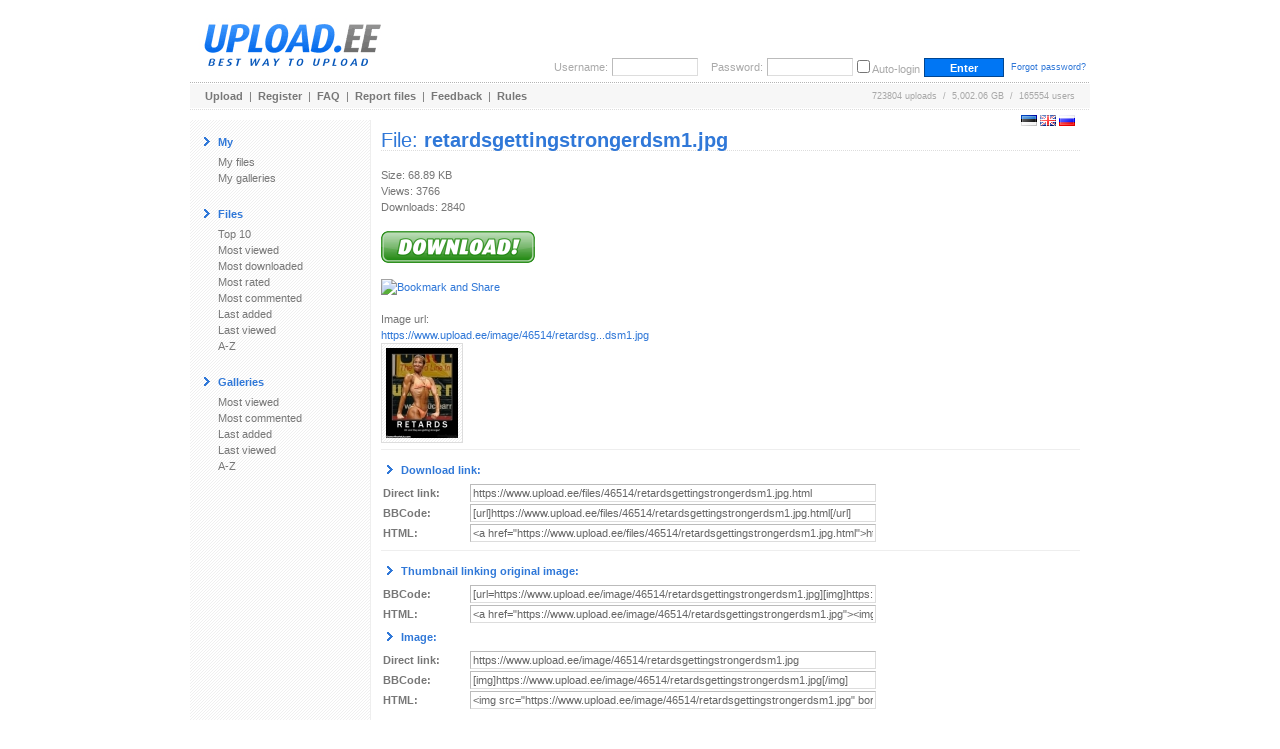

--- FILE ---
content_type: text/html; charset=utf-8
request_url: https://www.google.com/recaptcha/api2/aframe
body_size: 267
content:
<!DOCTYPE HTML><html><head><meta http-equiv="content-type" content="text/html; charset=UTF-8"></head><body><script nonce="LbE2Y4YgoEK0ozyQIxREuw">/** Anti-fraud and anti-abuse applications only. See google.com/recaptcha */ try{var clients={'sodar':'https://pagead2.googlesyndication.com/pagead/sodar?'};window.addEventListener("message",function(a){try{if(a.source===window.parent){var b=JSON.parse(a.data);var c=clients[b['id']];if(c){var d=document.createElement('img');d.src=c+b['params']+'&rc='+(localStorage.getItem("rc::a")?sessionStorage.getItem("rc::b"):"");window.document.body.appendChild(d);sessionStorage.setItem("rc::e",parseInt(sessionStorage.getItem("rc::e")||0)+1);localStorage.setItem("rc::h",'1769416100869');}}}catch(b){}});window.parent.postMessage("_grecaptcha_ready", "*");}catch(b){}</script></body></html>